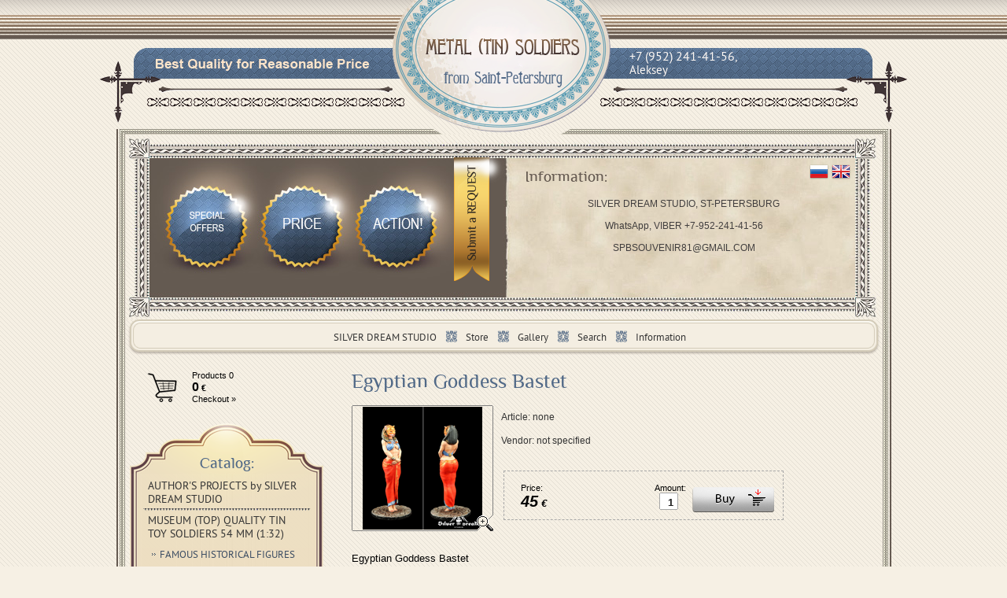

--- FILE ---
content_type: text/html; charset=utf-8
request_url: https://en.spbsouvenir.ru/magazin/product/egyptian-goddess-bastet
body_size: 9307
content:
      <!doctype html>
<!--[if lt IE 7]> <html class="no-js lt-ie9 lt-ie8 lt-ie7" lang="en"> <![endif]-->
<!--[if IE 7]>    <html class="no-js lt-ie9 lt-ie8" lang="en"> <![endif]-->
<!--[if IE 8]>    <html class="no-js lt-ie9" lang="en"> <![endif]-->
<!--[if gt IE 8]><!--> 
<html class="no-js" lang="en"> <!--<![endif]--><head>
<meta name="robots" content="all"/>
<meta http-equiv="Content-Type" content="text/html; charset=UTF-8" />
<meta name="description" content="Egyptian Goddess Bastet ANCIENT EGYPT COLLECTIBLE QUALITY TOY SOLDIERS 54 MM (1:32) Spbsouvenir.ru Collectible tin toy soldiers. Metal tin soldiers, figurines from Ruissia. Saint-Petersburg. To buy metal tin toy soldiers from Saint-Petersburg, Russia." />
<meta name="keywords" content="Egyptian Goddess Bastet ANCIENT EGYPT COLLECTIBLE QUALITY TOY SOLDIERS 54 MM (1:32) Spbsouvenir.ru Collectible tin toy soldiers. Metal tin soldiers, figurines from Ruissia. Saint-Petersburg. To buy metal tin toy soldiers from Saint-Petersburg, Russia." />
<meta name="SKYPE_TOOLBAR" content="SKYPE_TOOLBAR_PARSER_COMPATIBLE" />
<meta name='wmail-verification' content='e35b0f9ce6c78192' />
<title>Egyptian Goddess Bastet ANCIENT EGYPT COLLECTIBLE QUALITY TOY SOLDIERS 54 MM (1:32) Spbsouvenir.ru Collectible tin toy soldiers. Metal tin soldiers, figurines from Ruissia. Saint-Petersburg. To buy metal tin toy soldiers from Saint-Petersburg, Russia.</title>
<link href="/t/v21/images/styles.css" rel="stylesheet" type="text/css" />
<link href="/t/v21/images/styles_articles_tpl.css" rel="stylesheet" type="text/css" />
<script src="/t/v21/images/modernizr-2.5.3.min.js"></script>
<script type="text/javascript" src="/t/v21/images/jquery-1.6.4.js"></script>

            <!-- 46b9544ffa2e5e73c3c971fe2ede35a5 -->
            <script src='/shared/s3/js/lang/en.js'></script>
            <script src='/shared/s3/js/common.min.js'></script>
        <link rel='stylesheet' type='text/css' href='/shared/s3/css/calendar.css' /><link rel='stylesheet' type='text/css' href='/shared/highslide-4.1.13/highslide.min.css'/>
<script type='text/javascript' src='/shared/highslide-4.1.13/highslide.packed.js'></script>
<script type='text/javascript'>
hs.graphicsDir = '/shared/highslide-4.1.13/graphics/';
hs.outlineType = null;
hs.showCredits = false;
</script>


<script type="text/javascript"  src="/t/v21/images/no_cookies.js"></script>
<script type="text/javascript" src="/shared/s3/js/shop_pack_3.js"></script>
<script type="text/javascript" src="/t/v21/images/shop_easing.js"></script>


<link href="/t/v21/images/styles_shop.css" rel="stylesheet"  type="text/css" />


<style type="text/css">.highslide img{  border:0px none !important; display:block }</style> 


<script type="text/javascript">    
    hs.captionId   = 'the-caption';
    hs.outlineType = 'rounded-white';
    widgets.addOnloadEvent(function() {
        hs.preloadImages(5);
    });
</script>

</head>

<body>
<div class="site-wrap">
    <header class="site-header">
    	<div class="head2">
            <div class="site-logo"><a href="http://en.spbsouvenir.ru"><img src="/t/v21/images/logo.png" alt="" /></a></div>
            <div class="site-slogan"><img src="/t/v21/images/slogan.png" alt="" /></div>
                        <nav>
            	<ul class="menu-top">
                <li><a href="/" >SILVER DREAM STUDIO</a></li><li><a href="/magazin" >Store</a></li><li><a href="/galereya" >Gallery</a></li><li><a href="/search" >Search</a></li><li><a href="/kontakty" >Information</a></li>                </ul>
            </nav>
                        <div class="phone">
            <table class="cont-b">
	<tbody>
		<tr>
			<td style="padding-right: 4px;"><span class="nom">+7 (952) 241-41-56,</span><br />
			Aleksey</td>
			<td>&nbsp;</td>
		</tr>
	</tbody>
</table>
            </div>
            <div class="block-top">
            	                <div class="block-top-in">
                <div class="block-top-in-tit">Information:</div>
                <p style="text-align: center;">SILVER DREAM STUDIO, ST-PETERSBURG</p>

<p style="text-align: center;">&nbsp;</p>

<p style="text-align: center;">WhatsApp, VIBER +7-952-241-41-56</p>

<p style="text-align: center;">&nbsp;</p>

<p style="text-align: center;">SPBSOUVENIR81@GMAIL.COM</p>

<p style="text-align: center;">&nbsp;</p>

<p style="text-align: center;">&nbsp;</p>

<p style="text-align: center;">&nbsp;</p>

<p style="text-align: center;">&nbsp;</p>
                </div>
                                <div class="langs">
                  <a href="http://spbsouvenir.ru/"><img src="/t/v21/images/ru.png" alt=""></a>
                  <a href="http://en.spbsouvenir.ru/"><img src="/t/v21/images/en.png" alt=""></a>
                </div>
            </div>
            <div class="link-top1"><a href="/spec.-predlozheniya"><img src="/t/v21/images/spacer.gif" alt="" width="105" height="107"></a></div>
            <div class="link-top2"><a href="/prays"><img src="/t/v21/images/spacer.gif" alt="" width="105" height="107"></a></div>
            <div class="link-top3"><a href="/akciya"><img src="/t/v21/images/spacer.gif" alt="" width="105" height="107"></a></div>
            <div class="link-top4"><a href="/ostavit-zayavku"><img src="/t/v21/images/link-top.png" alt=""></a></div>
        </div>
    </header>
    <div class="content-in">
        <div class="mainclear">
            <div class="maincontent">
                <div class="bodycontent">
                	                    <div class="con">
                    <h1>Egyptian Goddess Bastet</h1><script type="text/javascript" language="javascript" charset="utf-8">
// <![CDATA[
    var S3Shop = {
        customFields: {},
        customFieldNames: null    };
// ]]>
</script>
<script type="text/javascript" language="javascript" charset="utf-8">/* <![CDATA[ */
/* ]]> */
</script>

      <div id="tovar_card"> 
      <a class="highslide" href="/d/7_30.png" onclick="return hs.expand(this)"> <img src="/t/v21/images/fr_5.gif" width="180" height="160" scrolls="/thumb/2/Qe6QJVd3YGtCWtlh14egKw/180r160/d/7_30.png" style="background:url(/thumb/2/Qe6QJVd3YGtCWtlh14egKw/180r160/d/7_30.png) 50% 50% no-repeat scroll;" title="Egyptian Goddess Bastet" alt="Egyptian Goddess Bastet"/> </a>        <div style="display:block; height:70px">
          <ul id="a_list">
                              </ul>
          <ul id="p_list">
            <li>Article: <span>none</span></li>
            <li>Vendor: <span>not specified</span> &nbsp;</li>
          </ul>
        </div>
        <div>
          <div class="form_wrap">
            <form onsubmit="return addProductForm(190206,3642705,45.00,this,false);">
              <ul class="bform">
                <li class="buy">
                   <input type="submit" value="" />
                 </li>
                <li>Amount:<br />
                  <input class="number" type="text" onclick="this.select()" size="" value="1" name="product_amount">
                </li>
                <li class="price">Price:<br />
                  <span><b>45</b> €</span></li>
              </ul>
            <re-captcha data-captcha="recaptcha"
     data-name="captcha"
     data-sitekey="6LcNwrMcAAAAAOCVMf8ZlES6oZipbnEgI-K9C8ld"
     data-lang="en"
     data-rsize="invisible"
     data-type="image"
     data-theme="light"></re-captcha></form>
          </div>
        </div>
      </div>
      <div id="tovar_detail">
                        
        <div class="full">Egyptian Goddess Bastet</div>
<br />
<a href="/magazin/folder/ancient-egypt-2">ANCIENT EGYPT</a>
        <p><a href="javascript:history.go(-1)">&laquo; Back</a></p>
      </div>


   
</div>
                </div>
            </div>
            <aside class="aside-left">
            	                                <div id="cart">
                    <div class="tov">Products <span id="cart_total_amount">0</span></div>
                  <div class="sum2"><span id="cart_total">0</span> €</div>
                    <div class="zak"><a href="/magazin/cart">Checkout &raquo;</a></div>
                    <div class="added-to-cart" id="shop-added">Added to cart</div>
                </div>
                 
                <div class="lmenu">
                    <div class="lmenu-t"></div>
                    <div class="lmenu-b"></div>
                    <div class="lmenu-c"></div>
                    <nav class="lmenu-in">
                    <div class="lmenu-tit">Catalog:</div>
                    <ul class="menu-left">
                                                                                                                                        <li><a href="/magazin/folder/authors-projects-by-silver-dream-studio"><span>AUTHOR'S PROJECTS by SILVER DREAM STUDIO</span></a>
                                                                                                                                                        </li>
                                                                                                                                    <li><a href="/magazin/folder/00-elite-quality-tin-toy-soldiers"><span>MUSEUM (TOP) QUALITY TIN TOY SOLDIERS 54 MM (1:32)</span></a>
                                                                                                                                                        <ul>
                                                                                                    <li><a href="/magazin/folder/famous-historical-figures">FAMOUS HISTORICAL FIGURES</a>
                                                                                                                                                        </li>
                                                                                                                                    <li><a href="/magazin/folder/mounted-models-all-periods">MOUNTED MODELS (ALL PERIODS)</a>
                                                                                                                                                        </li>
                                                                                                                                    <li><a href="/folder/girls-18-erotic">GIRLS 18+ EROTIC</a>
                                                                                                                                                        </li>
                                                                                                                                    <li><a href="/magazin/folder/xxx-18-adult-only">XXX 18+ ADULT ONLY</a>
                                                                                                                                                        </li>
                                                                                                                                    <li><a href="/magazin/folder/ancient-egypt">ANCIENT EGYPT</a>
                                                                                                                                                        </li>
                                                                                                                                    <li><a href="/magazin/folder/antique-empires-babylonia-persia-assyria-etc">ANTIQUE EMPIRES: BABYLONIA, PERSIA, ASSYRIA etc.</a>
                                                                                                                                                        </li>
                                                                                                                                    <li><a href="/magazin/folder/5-ancient-greece">ANCIENT GREECE</a>
                                                                                                                                                        </li>
                                                                                                                                    <li><a href="/magazin/folder/the-history-of-rome">THE HISTORY OF ROME</a>
                                                                                                                                                        </li>
                                                                                                                                    <li><a href="/magazin/folder/8-gladiators">GLADIATORS</a>
                                                                                                                                                        </li>
                                                                                                                                    <li><a href="/magazin/folder/carthaginian-empire">CARTHAGINIAN EMPIRE</a>
                                                                                                                                                        </li>
                                                                                                                                    <li><a href="/magazin/folder/war-elephants-and-chariots">WAR ELEPHANTS AND CHARIOTS</a>
                                                                                                                                                        </li>
                                                                                                                                    <li><a href="/magazin/folder/13-byzantine-empire">BYZANTINE EMPIRE</a>
                                                                                                                                                        </li>
                                                                                                                                    <li><a href="/magazin/folder/barbarians-celts-gauls-germanics-etc">BARBARIANS (CELTS, GAULS, GERMANICS etc.)</a>
                                                                                                                                                        </li>
                                                                                                                                    <li><a href="/magazin/folder/4-vikings">VIKINGS</a>
                                                                                                                                                        </li>
                                                                                                                                    <li><a href="/magazin/folder/near-east-muslim">NEAR EAST, MUSLIM</a>
                                                                                                                                                        </li>
                                                                                                                                    <li><a href="/magazin/folder/far-east-mongols-china-india-etc">FAR EAST (MONGOLS, CHINA, INDIA etc.)</a>
                                                                                                                                                        </li>
                                                                                                                                    <li><a href="/magazin/folder/japan-samurai-ashigaru-ninja-etc">JAPAN (SAMURAI, ASHIGARU, NINJA etc.)</a>
                                                                                                                                                        </li>
                                                                                                                                    <li><a href="/magazin/folder/12-crusaders">CRUSADERS</a>
                                                                                                                                                        </li>
                                                                                                                                    <li><a href="/magazin/folder/russian-state-from-old-period-till-xv-c">RUSSIAN STATE (from Old Period till XV c.)</a>
                                                                                                                                                        </li>
                                                                                                                                    <li><a href="/magazin/folder/russian-state-xvi-xvii-cc">RUSSIAN STATE (XVI-XVII cc.)</a>
                                                                                                                                                        </li>
                                                                                                                                    <li><a href="/magazin/folder/russian-state-xviii-xix-cc">RUSSIAN STATE (XVIII-XIX cc.)</a>
                                                                                                                                                        </li>
                                                                                                                                    <li><a href="/magazin/folder/medieval-europe-vii-xii-cc">MEDIEVAL EUROPE (VII-XII cc.)</a>
                                                                                                                                                        </li>
                                                                                                                                    <li><a href="/magazin/folder/medieval-europe-xiii-c">MEDIEVAL EUROPE (XIII c.)</a>
                                                                                                                                                        </li>
                                                                                                                                    <li><a href="/magazin/folder/medieval-europe-xiv-xv-cc">MEDIEVAL EUROPE (XIV-XV cc.)</a>
                                                                                                                                                        </li>
                                                                                                                                    <li><a href="/magazin/folder/medieval-artillery">MEDIEVAL ARTILLERY</a>
                                                                                                                                                        </li>
                                                                                                                                    <li><a href="/magazin/folder/renaissance-landsknechts-and-mercenaries">RENAISSANCE (LANDSKNECHTS and MERCENARIES)</a>
                                                                                                                                                        </li>
                                                                                                                                    <li><a href="/magazin/folder/age-of-dicsovery-new-world">AGE OF DISCOVERY, NEW WORLD</a>
                                                                                                                                                        </li>
                                                                                                                                    <li><a href="/magazin/folder/polish-lithuanian-commonwealth-winged-hussars-etc">POLISH-LITHUANIAN COMMONWEALTH, WINGED HUSSARS etc.</a>
                                                                                                                                                        </li>
                                                                                                                                    <li><a href="/magazin/folder/europe-xvi-xix-cc">EUROPE (XVI-XIX cc.)</a>
                                                                                                                                                        </li>
                                                                                                                                    <li><a href="/magazin/folder/european-wars-of-xviii-c.-great-northern-war-war-for-the-spanish-succession-etc">EUROPEAN WARS of XVIII c.: GREAT NORTHERN WAR, WAR FOR THE SPANISH SUCCESSION etc.</a>
                                                                                                                                                        </li>
                                                                                                                                    <li><a href="/magazin/folder/21-napoleonic-wars">NAPOLEONIC WARS</a>
                                                                                                                                                        <ul>
                                                                                                    <li><a href="/magazin/folder/napoleonic-by-silver-dream-studio">Napoleonic by Silver Dream Studio</a>
                                                                                                                                                        </li>
                                                                                                                                    <li><a href="/magazin/folder/waterloo-and-quatre-bras-limited-series">Waterloo and Quatre Bras (limited series)</a>
                                                                                                                                                        </li>
                                                                                                                                    <li><a href="/magazin/folder/mounted-models">Mounted models</a>
                                                                                                                                                        </li>
                                                                                                                                    <li><a href="/magazin/folder/foot-models">Foot models</a>
                                                                                                                                                        </li>
                                                                    </ul></li>
                                                                                                                                    <li><a href="/magazin/folder/old-west">OLD WEST</a>
                                                                                                                                                        </li>
                                                                                                                                    <li><a href="/magazin/folder/23-american-indians">AMERICAN NATIVES</a>
                                                                                                                                                        </li>
                                                                                                                                    <li><a href="/magazin/folder/pirates-and-corsairs">PIRATES and CORSAIRS</a>
                                                                                                                                                        </li>
                                                                                                                                    <li><a href="/magazin/folder/russian-civil-war,-1918-1922">WWI (GREAT WAR) and RUSSIAN CIVIL WAR</a>
                                                                                                                                                        </li>
                                                                                                                                    <li><a href="/magazin/folder/world-war-ii">WORLD WAR II</a>
                                                                                                                                                        <ul>
                                                                                                    <li><a href="/magazin/folder/the-great-patriotic-war-ek-castings-">The Great Patriotic War (EK Castings)</a>
                                                                                                                                                        </li>
                                                                                                                                    <li><a href="/magazin/folder/the-great-patriotic-war-ratnik-">The Great Patriotic War (Ratnik)</a>
                                                                                                                                                        </li>
                                                                                                                                    <li><a href="/magazin/folder/other-producers-1">Other Producers</a>
                                                                                                                                                        </li>
                                                                                                                                    <li><a href="/magazin/folder/the-great-patriotic-war-st-george-cross">The Great Patriotic War (St George Cross)</a>
                                                                                                                                                        </li>
                                                                    </ul></li>
                                                                                                                                    <li><a href="/magazin/folder/new-history-1946-nowadays">NEW HISTORY (1946 - nowadays)</a>
                                                                                                                                                        </li>
                                                                                                                                    <li><a href="/magazin/folder/the-history-of-u.s.a">THE HISTORY OF U.S.A.</a>
                                                                                                                                                        </li>
                                                                                                                                    <li><a href="/magazin/folder/colonial-wars-etc.-exotic">COLONIAL WARS etc. (EXOTIC)</a>
                                                                                                                                                        </li>
                                                                                                                                    <li><a href="/magazin/folder/fantasy-sci-fi-steampunk-etc">FANTASY, SCI-FI, STEAMPUNK etc.</a>
                                                                                                                                                        <ul>
                                                                                                    <li><a href="/magazin/folder/warlor-saga">Warlord Saga</a>
                                                                                                                                                        </li>
                                                                                                                                    <li><a href="/magazin/folder/steampunk-by-el-viejo-dragon">Steampunk by El Viejo Dragon</a>
                                                                                                                                                        </li>
                                                                                                                                    <li><a href="/magazin/folder/fairy-tales">Fairy Tales</a>
                                                                                                                                                        </li>
                                                                    </ul></li>
                                                                                                                                    <li><a href="/magazin/folder/dioramas-sceneries">DIORAMAS (SCENERIES)</a>
                                                                                                                                                        </li>
                                                                                                                                    <li><a href="/magazin/folder/fantasy-worlds-by-jean-baptiste-monge">FANTASY WORLDS by JEAN BAPTISTE MONGE</a>
                                                                                                                                                        </li>
                                                                                                                                    <li><a href="/magazin/folder/a-wonderfull-world">A WONDERFUL WORLD</a>
                                                                                                                                                        </li>
                                                                                                                                    <li><a href="/magazin/folder/miniatures-on-religious-themes">MINIATURES ON RELIGIOUS THEMES</a>
                                                                                                                                                        </li>
                                                                    </ul></li>
                                                                                                                                    <li><a href="/magazin/folder/collectible-quality-toy-soldiers-54-mm-1-32"><span>COLLECTIBLE QUALITY TOY SOLDIERS 54 MM (1:32)</span></a>
                                                                                                                                                        <ul>
                                                                                                    <li><a href="/magazin/folder/mounted-miniatures">MOUNTED MINIATURES</a>
                                                                                                                                                        </li>
                                                                                                                                    <li><a href="/folder/xxx-18-adult-only">XXX 18+ ADULT ONLY</a>
                                                                                                                                                        </li>
                                                                                                                                    <li><a href="/magazin/folder/antique-world">ANTIQUE WORLD</a>
                                                                                                                                                        </li>
                                                                                                                                    <li><a href="/magazin/folder/ancient-egypt-2">ANCIENT EGYPT</a>
                                                                                                                                                        </li>
                                                                                                                                    <li><a href="/magazin/folder/ancient-greece">ANCIENT GREECE</a>
                                                                                                                                                        <ul>
                                                                                                    <li><a href="/magazin/folder/spbsouvenir-ek-castings-4">Spbsouvenir / EK Castings</a>
                                                                                                                                                        </li>
                                                                                                                                    <li><a href="/magazin/folder/spbsouvenir-other-manufacturers-2">Spbsouvenir / Other manufacturers</a>
                                                                                                                                                        </li>
                                                                    </ul></li>
                                                                                                                                    <li><a href="/magazin/folder/ancient-rome-and-enemies">ANCIENT ROME AND ENEMIES</a>
                                                                                                                                                        <ul>
                                                                                                    <li><a href="/magazin/folder/spbsouvenir-ek-castings-3">Spbsouvenir / EK Castings</a>
                                                                                                                                                        </li>
                                                                                                                                    <li><a href="/magazin/folder/spbsouvenir-miles-publius-2">Spbsouvenir / Miles Publius</a>
                                                                                                                                                        </li>
                                                                                                                                    <li><a href="/magazin/folder/spbsouvenir-other-manufacturers-1">Spbsouvenir / Other manufacturers</a>
                                                                                                                                                        </li>
                                                                    </ul></li>
                                                                                                                                    <li><a href="/magazin/folder/gladiators">GLADIATORS</a>
                                                                                                                                                        </li>
                                                                                                                                    <li><a href="/magazin/folder/byzantine-empire">BYZANTINE EMPIRE</a>
                                                                                                                                                        </li>
                                                                                                                                    <li><a href="/magazin/folder/barbarians">BARBARIANS</a>
                                                                                                                                                        </li>
                                                                                                                                    <li><a href="/magazin/folder/vikings">VIKINGS</a>
                                                                                                                                                        <ul>
                                                                                                    <li><a href="/magazin/folder/spbsouvenir-ek-castings-2">Spbsouvenir / EK Castings</a>
                                                                                                                                                        </li>
                                                                                                                                    <li><a href="/magazin/folder/spbsouvenir-miles-publius-1">Spbsouvenir / Miles Publius</a>
                                                                                                                                                        </li>
                                                                                                                                    <li><a href="/magazin/folder/spbsouvenir-other-manufacturers">Spbsouvenir / Other manufacturers</a>
                                                                                                                                                        </li>
                                                                    </ul></li>
                                                                                                                                    <li><a href="/magazin/folder/near-east,-arabian">NEAR EAST, ARABIAN</a>
                                                                                                                                                        </li>
                                                                                                                                    <li><a href="/magazin/folder/far-east-mongols,-china-state-etc.">FAR EAST: MONGOLS, CHINA STATE ETC.</a>
                                                                                                                                                        </li>
                                                                                                                                    <li><a href="/magazin/folder/medieval-japan">MEDIEVAL JAPAN</a>
                                                                                                                                                        </li>
                                                                                                                                    <li><a href="/magazin/folder/crusaders">CRUSADERS</a>
                                                                                                                                                        <ul>
                                                                                                    <li><a href="/magazin/folder/spbsouvenir-ek-castings-5">Spbsouvenir / EK Castings</a>
                                                                                                                                                        </li>
                                                                                                                                    <li><a href="/magazin/folder/spbsouvenir-miles-publius-5">Spbsouvenir / Miles Publius</a>
                                                                                                                                                        </li>
                                                                                                                                    <li><a href="/magazin/folder/spbsouvenir-other-manufacturers-5">Spbsouvenir / Other manufacturers</a>
                                                                                                                                                        </li>
                                                                    </ul></li>
                                                                                                                                    <li><a href="/magazin/folder/medieval-europe-">MEDIEVAL (EUROPE)</a>
                                                                                                                                                        <ul>
                                                                                                    <li><a href="/magazin/folder/artillery">Artillery</a>
                                                                                                                                                        </li>
                                                                                                                                    <li><a href="/magazin/folder/spbsouvenir-ek-castings">Spbsouvenir / EK Castings</a>
                                                                                                                                                        </li>
                                                                                                                                    <li><a href="/magazin/folder/spbsouvenir-miles-publius">Spbsouvenir / Miles Publius</a>
                                                                                                                                                        </li>
                                                                                                                                    <li><a href="/magazin/folder/spbsouvenir-ek-castings-1">Spbsouvenir / Other manufacturers</a>
                                                                                                                                                        </li>
                                                                    </ul></li>
                                                                                                                                    <li><a href="/magazin/folder/russian-state-from-old-period-to-xv-c">RUSSIAN STATE (from old period to XV c.)</a>
                                                                                                                                                        <ul>
                                                                                                    <li><a href="/magazin/folder/spbsouvenir-ek-castings-6">Spbsouvenir / EK Castings</a>
                                                                                                                                                        </li>
                                                                                                                                    <li><a href="/magazin/folder/spbsouvenir-other-manufacturers-6">Spbsouvenir / Other manufacturers</a>
                                                                                                                                                        </li>
                                                                    </ul></li>
                                                                                                                                    <li><a href="/magazin/folder/russian-state-xv-xvii-cc">RUSSIAN STATE (XV-XVII cc.)</a>
                                                                                                                                                        </li>
                                                                                                                                    <li><a href="/magazin/folder/russian-state-xvii-xix-cc">RUSSIAN STATE (XVII-XIX cc.)</a>
                                                                                                                                                        </li>
                                                                                                                                    <li><a href="/magazin/folder/renaissance">RENAISSANCE</a>
                                                                                                                                                        </li>
                                                                                                                                    <li><a href="/magazin/folder/age-of-discovery-new-world">AGE OF DISCOVERY, NEW WORLD</a>
                                                                                                                                                        </li>
                                                                                                                                    <li><a href="/magazin/folder/polish-lithuanian-commonwealth-winged-hussars-etc-1">POLISH-LITHUANIAN COMMONWEALTH, WINGED HUSSARS etc.</a>
                                                                                                                                                        </li>
                                                                                                                                    <li><a href="/magazin/folder/europe,-xvii-xix-cc.">EUROPE, XVII-XIX cc.</a>
                                                                                                                                                        </li>
                                                                                                                                    <li><a href="/magazin/folder/napoleonic-wars">NAPOLEONIC WARS</a>
                                                                                                                                                        <ul>
                                                                                                    <li><a href="/magazin/folder/spbsouvenir-ek-castings-7">Spbsouvenir / EK Castings</a>
                                                                                                                                                        </li>
                                                                                                                                    <li><a href="/magazin/folder/spbsouvenir-st-george-cross">Spbsouvenir / St George Cross</a>
                                                                                                                                                        </li>
                                                                                                                                    <li><a href="/magazin/folder/spbsouvenir-other-manufacturers-7">Spbsouvenir / Other manufacturers</a>
                                                                                                                                                        </li>
                                                                                                                                    <li><a href="/magazin/folder/artillery-1">Artillery</a>
                                                                                                                                                        </li>
                                                                                                                                    <li><a href="/magazin/folder/napoleonic-by-metal-models">Napoleonic by Metal Models</a>
                                                                                                                                                        </li>
                                                                    </ul></li>
                                                                                                                                    <li><a href="/magazin/folder/crimean-war-1853-56">CRIMEAN WAR (1853-56)</a>
                                                                                                                                                        </li>
                                                                                                                                    <li><a href="/magazin/folder/american-natives">AMERICAN NATIVES</a>
                                                                                                                                                        </li>
                                                                                                                                    <li><a href="/magazin/folder/old-west-cowboys">OLD WEST: COWBOYS</a>
                                                                                                                                                        </li>
                                                                                                                                    <li><a href="/magazin/folder/the-history-of-u.s.a.">THE HISTORY OF U.S.A.</a>
                                                                                                                                                        </li>
                                                                                                                                    <li><a href="/magazin/folder/pirates">PIRATES</a>
                                                                                                                                                        </li>
                                                                                                                                    <li><a href="/magazin/folder/colonial-wars-etc-exotic">COLONIAL WARS etc (EXOTIC)</a>
                                                                                                                                                        </li>
                                                                                                                                    <li><a href="/magazin/folder/wwi-great-war-and-russian-civil-war">WWI (GREAT WAR) and RUSSIAN CIVIL WAR</a>
                                                                                                                                                        </li>
                                                                                                                                    <li><a href="/magazin/folder/xx-century-till-wwii-">XX CENTURY (till WWII)</a>
                                                                                                                                                        </li>
                                                                                                                                    <li><a href="/magazin/folder/world-war-ii-2">WORLD WAR II</a>
                                                                                                                                                        <ul>
                                                                                                    <li><a href="/magazin/folder/the-great-patriotic-war-ek-castings">The Great Patriotic War (EK Castings)</a>
                                                                                                                                                        </li>
                                                                                                                                    <li><a href="/magazin/folder/world-war-ii-st-george-cross">World War II (St.George cross)</a>
                                                                                                                                                        </li>
                                                                                                                                    <li><a href="/magazin/folder/world-war-ii-other-companies">World War II (other companies)</a>
                                                                                                                                                        </li>
                                                                    </ul></li>
                                                                                                                                    <li><a href="/magazin/folder/fantasy-sci-fi-steampunk-etc-1">FANTASY, SCI-FI, STEAMPUNK etc.</a>
                                                                                                                                                        </li>
                                                                                                                                    <li><a href="/magazin/folder/dwarves-elves-leprechauns-etc">DWARVES, ELVES, LEPRECHAUNS etc.</a>
                                                                                                                                                        </li>
                                                                                                                                    <li><a href="/magazin/folder/fantasy-worlds-by-jean-baptiste-monge-1">FANTASY WORLDS by JEAN BAPTISTE MONGE</a>
                                                                                                                                                        </li>
                                                                                                                                    <li><a href="/magazin/folder/75-90-mm.">75-90 mm.</a>
                                                                                                                                                        </li>
                                                                    </ul></li>
                                                                                                                                    <li><a href="/magazin/folder/elite-top-quality-tin-toy-soldiers-75-mm-1-24"><span>ELITE (TOP) QUALITY TIN TOY SOLDIERS 75 MM (1:24)</span></a>
                                                                                                                                                        <ul>
                                                                                                    <li><a href="/magazin/folder/vikings-and-barbarians">VIKINGS AND BARBARIANS</a>
                                                                                                                                                        </li>
                                                                                                                                    <li><a href="/magazin/folder/ancient-greece-1">ANCIENT GREECE</a>
                                                                                                                                                        </li>
                                                                                                                                    <li><a href="/magazin/folder/ancient-rome">ANCIENT ROME</a>
                                                                                                                                                        </li>
                                                                                                                                    <li><a href="/magazin/folder/feudal-japan">FEUDAL JAPAN</a>
                                                                                                                                                        </li>
                                                                                                                                    <li><a href="/magazin/folder/medieval">MEDIEVAL</a>
                                                                                                                                                        </li>
                                                                                                                                    <li><a href="/magazin/folder/age-of-discovery-new-world-1">AGE OF DISCOVERY, NEW WORLD</a>
                                                                                                                                                        </li>
                                                                                                                                    <li><a href="/magazin/folder/era-of-absolutism">ERA OF ABSOLUTISM</a>
                                                                                                                                                        </li>
                                                                                                                                    <li><a href="/magazin/folder/pirates-and-corsairs-2">PIRATES AND CORSAIRS</a>
                                                                                                                                                        </li>
                                                                                                                                    <li><a href="/magazin/folder/napoleonic-wars-1">NAPOLEONIC WARS</a>
                                                                                                                                                        </li>
                                                                                                                                    <li><a href="/magazin/folder/american-natives-1">AMERICAN NATIVES</a>
                                                                                                                                                        </li>
                                                                                                                                    <li><a href="/magazin/folder/colonial-wars-etc-exotic-1">COLONIAL WARS etc (EXOTIC)</a>
                                                                                                                                                        </li>
                                                                                                                                    <li><a href="/magazin/folder/xx-century">XX CENTURY</a>
                                                                                                                                                        </li>
                                                                                                                                    <li><a href="/magazin/folder/fantasy-and-art">FANTASY AND ART</a>
                                                                                                                                                        </li>
                                                                                                                                    <li><a href="/magazin/folder/erotic-18">EROTIC (18+)</a>
                                                                                                                                                        </li>
                                                                    </ul></li>
                                                                                                                                    <li><a href="/magazin/folder/elite-top-quality-tin-toy-soldiers-90-mm-1-18"><span>ELITE (TOP) QUALITY TIN TOY SOLDIERS 90 MM (1:18)</span></a>
                                                                                                                                                        <ul>
                                                                                                    <li><a href="/magazin/folder/vikings-and-barbarians-1">VIKINGS AND BARBARIANS</a>
                                                                                                                                                        </li>
                                                                                                                                    <li><a href="/magazin/folder/ancient-egypt-1">ANCIENT EGYPT</a>
                                                                                                                                                        </li>
                                                                                                                                    <li><a href="/magazin/folder/ancient-greece-2">ANCIENT GREECE</a>
                                                                                                                                                        </li>
                                                                                                                                    <li><a href="/magazin/folder/ancient-rome-1">ANCIENT ROME</a>
                                                                                                                                                        </li>
                                                                                                                                    <li><a href="/magazin/folder/gladiators-1">GLADIATORS</a>
                                                                                                                                                        </li>
                                                                                                                                    <li><a href="/magazin/folder/mongols-timurids-etc">MONGOLS, TIMURIDS etc.</a>
                                                                                                                                                        </li>
                                                                                                                                    <li><a href="/magazin/folder/japan-and-china-state">JAPAN AND CHINA STATE</a>
                                                                                                                                                        </li>
                                                                                                                                    <li><a href="/magazin/folder/medieval-1">MEDIEVAL</a>
                                                                                                                                                        </li>
                                                                                                                                    <li><a href="/magazin/folder/renaissance-1">RENAISSANCE</a>
                                                                                                                                                        </li>
                                                                                                                                    <li><a href="/magazin/folder/xvii-xix-cc">XVII-XIX cc.</a>
                                                                                                                                                        </li>
                                                                                                                                    <li><a href="/magazin/folder/history-of-russia-chukotka-series">History of Russia: Chukotka Series</a>
                                                                                                                                                        </li>
                                                                                                                                    <li><a href="/magazin/folder/napoleonic-wars-2">NAPOLEONIC WARS</a>
                                                                                                                                                        </li>
                                                                                                                                    <li><a href="/magazin/folder/american-natives-and-old-west">AMERICAN NATIVES and OLD WEST</a>
                                                                                                                                                        </li>
                                                                                                                                    <li><a href="/magazin/folder/pirates-and-corsairs-1">PIRATES and CORSAIRS</a>
                                                                                                                                                        </li>
                                                                                                                                    <li><a href="/magazin/folder/xx-century-1">XX CENTURY</a>
                                                                                                                                                        </li>
                                                                                                                                    <li><a href="/magazin/folder/mythology">MYTHOLOGY</a>
                                                                                                                                                        </li>
                                                                    </ul></li>
                                                                                                                                    <li><a href="/magazin/folder/silver-dream-studio-kits"><span>SILVER DREAM STUDIO KITS</span></a>
                                                                                                                                                        <ul>
                                                                                                    <li><a href="/magazin/folder/rocroi.-el-ultimo-tercio-by-augusto-ferrer-dalmau">ROCROI. EL ÚLTIMO TERCIO (by Augusto Ferrer-Dalmau)</a>
                                                                                                                                                        </li>
                                                                                                                                    <li><a href="/magazin/folder/napoleonic-wars-3">NAPOLEONIC WARS</a>
                                                                                         </li></ul>
                                                         </li></ul>
                                         </nav>
                </div>
                                                            </aside>
        </div>
                <div class="os-block-bot">
            <div class="in-block-bot">
            	<div class="in-block-bot2">
                <div class="in-block-bot-img"><img src="/t/v21/images/block-bot-img.jpg" alt=""></div>
                <div class="in-block-bot-tit">Info for Customers:</div>
                <p style="text-align: center;">&nbsp;If you have any questions about our company or goods send me e-mail:</p>
<p style="text-align: center;">Spbsouvenir81@gmail.com</p>
				<div class="clear"></div>
                </div>
            </div>
        </div>
            </div>
</div>
<footer class="site-footer">
	<div class="site-footer-in">
    	<div class="site-footer-in2">
        	<div class="contact-bot">
            <div class="tl" style="font-family: 'Times New Roman', Times, serif; font-size: 12px; font-style: normal; line-height: normal; font-weight: normal; font-variant: normal; color: #000000; text-align: center;"><span style="font-family: 'times new roman', times; font-size: 12pt;">If you have any questions or need additional info just call us :</span></div>

<div class="tl" style="font-family: 'Times New Roman', Times, serif; font-size: 12px; font-style: normal; line-height: normal; font-weight: normal; font-variant: normal; color: #000000; text-align: center;"><span style="font-family: 'times new roman', times; font-size: 12pt;"><span style="text-decoration: underline;">+7 (952) 241-41-56 Aleksey</span></span><br />
&nbsp;</div>
            </div>
            <div class="site-copyright"><span style='font-size:14px;' class='copyright'><!--noindex--> Создание сайта: <span style="text-decoration:underline; cursor: pointer;" onclick="javascript:window.open('https://megagr'+'oup.ru/base_shop?utm_referrer='+location.hostname)" class="copyright">megagroup.ru</span> <!--/noindex--></span></div>
            <div class="site-name-bottom">
            Copyright &copy; 2012 - 2026 ИП "Буряк"
            </div>
            <div class="site-counters"><!--LiveInternet counter--><script type="text/javascript"><!--
document.write("<a href='http://www.liveinternet.ru/click' "+
"target=_blank><img src='//counter.yadro.ru/hit?t21.3;r"+
escape(document.referrer)+((typeof(screen)=="undefined")?"":
";s"+screen.width+"*"+screen.height+"*"+(screen.colorDepth?
screen.colorDepth:screen.pixelDepth))+";u"+escape(document.URL)+
";"+Math.random()+
"' alt='' title='LiveInternet: показано число просмотров за 24"+
" часа, посетителей за 24 часа и за сегодня' "+
"border='0' width='88' height='31'><\/a>")
//--></script><!--/LiveInternet-->



<!-- Rating@Mail.ru counter -->
<script type="text/javascript">//<![CDATA[
(function(w,n,d,r,s){d.write('<a href="http://top.mail.ru/jump?from=2325092">'+
'<img src="http://da.c7.b3.a2.top.mail.ru/counter?id=2325092;t=48;js=13'+
((r=d.referrer)?';r='+escape(r):'')+((s=w.screen)?';s='+s.width+'*'+s.height:'')+';_='+Math.random()+
'" style="border:0;" height="31" width="88" alt="Рейтинг@Mail.ru" /><\/a>');})(window,navigator,document);//]]>
</script><noscript><a href="http://top.mail.ru/jump?from=2325092">
<img src="http://da.c7.b3.a2.top.mail.ru/counter?id=2325092;t=48;js=na"
style="border:0;" height="31" width="88" alt="Рейтинг@Mail.ru" /></a></noscript>
<!-- //Rating@Mail.ru counter -->
<!--__INFO2026-02-03 01:30:52INFO__-->
</div>
    	</div>
    </div>
</footer>
<!-- j.e. -->

<!-- assets.bottom -->
<!-- </noscript></script></style> -->
<script src="/my/s3/js/site.min.js?1770012864" ></script>
<script src="/my/s3/js/site/defender.min.js?1770012864" ></script>
<script src="https://cp.onicon.ru/loader/54066df372d22c89720000f5.js" data-auto async></script>
<script >/*<![CDATA[*/
var megacounter_key="0cd92392909f8f5a5899d2834f54f0e1";
(function(d){
    var s = d.createElement("script");
    s.src = "//counter.megagroup.ru/loader.js?"+new Date().getTime();
    s.async = true;
    d.getElementsByTagName("head")[0].appendChild(s);
})(document);
/*]]>*/</script>
<script >/*<![CDATA[*/
$ite.start({"sid":511583,"vid":740660,"aid":558823,"stid":4,"cp":21,"active":true,"domain":"en.spbsouvenir.ru","lang":"en","trusted":false,"debug":false,"captcha":3,"onetap":[{"provider":"vkontakte","provider_id":"51975015","code_verifier":"MjhNz2DQl13zjN2GFQZMmII4lNWjZNmYIMEZTORiTNW"}]});
/*]]>*/</script>
<!-- /assets.bottom -->
</body>
</html>

--- FILE ---
content_type: text/javascript
request_url: https://counter.megagroup.ru/0cd92392909f8f5a5899d2834f54f0e1.js?r=&s=1280*720*24&u=https%3A%2F%2Fen.spbsouvenir.ru%2Fmagazin%2Fproduct%2Fegyptian-goddess-bastet&t=Egyptian%20Goddess%20Bastet%20ANCIENT%20EGYPT%20COLLECTIBLE%20QUALITY%20TOY%20SOLDIERS%2054%20MM%20(1%3A&fv=0,0&en=1&rld=0&fr=0&callback=_sntnl1770081373319&1770081373319
body_size: 87
content:
//:1
_sntnl1770081373319({date:"Tue, 03 Feb 2026 01:16:13 GMT", res:"1"})